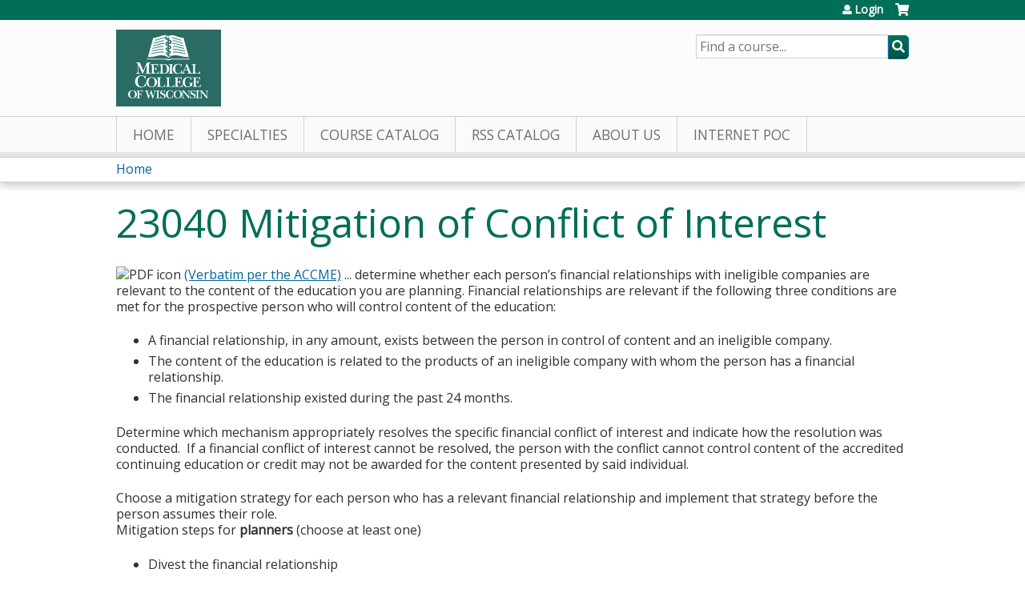

--- FILE ---
content_type: text/html; charset=utf-8
request_url: https://ocpe.mcw.edu/node/215129
body_size: 11227
content:
<!DOCTYPE html>
<!--[if IEMobile 7]><html class="iem7"  lang="en" dir="ltr"><![endif]-->
<!--[if lte IE 6]><html class="lt-ie10 lt-ie9 lt-ie8 lt-ie7"  lang="en" dir="ltr"><![endif]-->
<!--[if (IE 7)&(!IEMobile)]><html class="lt-ie10 lt-ie9 lt-ie8"  lang="en" dir="ltr"><![endif]-->
<!--[if IE 8]><html class="lt-ie10 lt-ie9"  lang="en" dir="ltr"><![endif]-->
<!--[if IE 9]><html class="lt-ie10"  lang="en" dir="ltr"><![endif]-->
<!--[if (gte IE 10)|(gt IEMobile 7)]><!--><html  lang="en" dir="ltr" prefix="content: http://purl.org/rss/1.0/modules/content/ dc: http://purl.org/dc/terms/ foaf: http://xmlns.com/foaf/0.1/ og: http://ogp.me/ns# rdfs: http://www.w3.org/2000/01/rdf-schema# sioc: http://rdfs.org/sioc/ns# sioct: http://rdfs.org/sioc/types# skos: http://www.w3.org/2004/02/skos/core# xsd: http://www.w3.org/2001/XMLSchema#"><!--<![endif]-->

<head>
  <!--[if IE]><![endif]-->
<link rel="dns-prefetch" href="//netdna.bootstrapcdn.com" />
<link rel="preconnect" href="//netdna.bootstrapcdn.com" />
<link rel="dns-prefetch" href="//fonts.gstatic.com" />
<link rel="preconnect" href="//fonts.gstatic.com" crossorigin="" />
<link rel="dns-prefetch" href="//fonts.googleapis.com" />
<link rel="preconnect" href="//fonts.googleapis.com" />
<link rel="dns-prefetch" href="//www.googletagmanager.com" />
<link rel="preconnect" href="//www.googletagmanager.com" />
<link rel="dns-prefetch" href="//kit.fontawesome.com" />
<link rel="preconnect" href="//kit.fontawesome.com" />
<meta charset="utf-8" />
<link rel="shortcut icon" href="https://ocpe.mcw.edu/sites/default/files/favicon.ico" type="image/vnd.microsoft.icon" />
<meta name="description" content="(Verbatim per the ACCME) ... determine whether each person’s financial relationships with ineligible companies are relevant to the content of the education you are planning." />
<meta name="generator" content="Drupal 7 (https://www.drupal.org)" />
<link rel="canonical" href="https://ocpe.mcw.edu/node/215129" />
<link rel="shortlink" href="https://ocpe.mcw.edu/node/215129" />
  <title>23040 Mitigation of Conflict of Interest | Medical College of Wisconsin</title>

      <meta name="MobileOptimized" content="width">
    <meta name="HandheldFriendly" content="true">
    <meta name="viewport" content="width=device-width">
  
  <link type="text/css" rel="stylesheet" href="/sites/default/files/advagg_css/css__YZMmyCjxADNsxWJVyzxskiYBiPsGboww8DDJoAv1iVA__PqGVjSeXe3e-YM4xspxCavDlyydtEB28TRpZPTEwV5I__SSle0NRE9d9HGWHLfDYe3xEbnpv-_fviYBL1bs2WW2A.css" media="all" />
<link type="text/css" rel="stylesheet" href="/sites/default/files/advagg_css/css__Bqg1SDmp9CAe6XEIkqmrkRsGk0iHTZHCcB95hCAlYnY__pvxzJdEyVw_5TVP2BBc6RFQHZTlmfsgpKtyMTJgxw8o__SSle0NRE9d9HGWHLfDYe3xEbnpv-_fviYBL1bs2WW2A.css" media="screen" />
<link type="text/css" rel="stylesheet" href="/sites/default/files/advagg_css/css__YE0DAagh4-qhDerDTeVxaI2addgoGVoftUCqYaxKqAM__93Uklv3KAfj7yfRlieCN1U80S2p0tSSqsSNVteNVa9s__SSle0NRE9d9HGWHLfDYe3xEbnpv-_fviYBL1bs2WW2A.css" media="all" />
<link type="text/css" rel="stylesheet" href="/sites/default/files/advagg_css/css__ugfSUQYQSM5btSy-KlXGW_SB9RvrJjafT1d_ac5qikI__QJifOHxQsSQS4ZgO7Js70ynlMyHJqqBR8z9ONZCgFcA__SSle0NRE9d9HGWHLfDYe3xEbnpv-_fviYBL1bs2WW2A.css" media="all" />
<link type="text/css" rel="stylesheet" href="/sites/default/files/advagg_css/css__DJVWsB9CJVs_1IGdy-_cGuq4r6SVVaWbEnbS1U2p6y4__7g40UeM74r8hkrzDC6Hbb7RReIGNu-Jsb5XAbAPKIeA__SSle0NRE9d9HGWHLfDYe3xEbnpv-_fviYBL1bs2WW2A.css" media="all" />
<link type="text/css" rel="stylesheet" href="//netdna.bootstrapcdn.com/font-awesome/4.0.3/css/font-awesome.min.css" media="all" />
<link type="text/css" rel="stylesheet" href="/sites/default/files/advagg_css/css__7KxxJLJuyLKrlsdWapY6jaxIyBrdogEnyMhp3puKcpQ__9xuWmQZ2IP4NyRDC8krE0PQuAPgDu4pYyXQg3eJ0Q0c__SSle0NRE9d9HGWHLfDYe3xEbnpv-_fviYBL1bs2WW2A.css" media="all" />
<link type="text/css" rel="stylesheet" href="/sites/default/files/advagg_css/css__Z2qYTFThYx3Sl8IY-og9QkZZY7nQMmwJsAINrYUKRRU__v7ql2eu6rfdAp6uZiYx7kZ2G4kz0tt07tyff94VUXCg__SSle0NRE9d9HGWHLfDYe3xEbnpv-_fviYBL1bs2WW2A.css" media="all" />
<link type="text/css" rel="stylesheet" href="/sites/default/files/advagg_css/css__DuLYUylDjxGy0e76t2itFhgUj9R9AeaiB5rFoM5Rc8c__uy-eSde8xPYWIYAFlTtXTOLavp_MT9JuX45TfVkSJyg__SSle0NRE9d9HGWHLfDYe3xEbnpv-_fviYBL1bs2WW2A.css" media="print" />
<link type="text/css" rel="stylesheet" href="//fonts.googleapis.com/css?family=Muli:italic,regular|Oswald:300,700,regular&amp;subset=latin" media="all" />
<link type="text/css" rel="stylesheet" href="/sites/default/files/cpn/global.css?t5yxbl" media="all" />
  <script src="/sites/default/files/advagg_js/js__AK-CL86gnIqwE9tzw-7GchyFRsasNF--XZ-i8xZPTig__rQaVI3heYo2BXUV133Ia4mgKj3R-xkDs52mhHfLT3rY__SSle0NRE9d9HGWHLfDYe3xEbnpv-_fviYBL1bs2WW2A.js"></script>
<script>jQuery.migrateMute=true;jQuery.migrateTrace=false;</script>
<script src="/sites/default/files/advagg_js/js__-kvGcXFGWOaU7VpBvvU02ZjXrh74aVMBI8zWEAJByXE__7UycUSDIuB6lhk7Uq-4cbRUz0B4-w8Ee93Q1v03yjyQ__SSle0NRE9d9HGWHLfDYe3xEbnpv-_fviYBL1bs2WW2A.js"></script>
<script src="/sites/default/files/advagg_js/js__6Fh0-1Wq3JAaenDOxjbTrU8EZZP1ziileuBJGaNzyYc__zgLmGkaerZ-o0HqMtd8-ij3HywcdWCOhlYxqt7yASRA__SSle0NRE9d9HGWHLfDYe3xEbnpv-_fviYBL1bs2WW2A.js"></script>
<script src="/sites/default/files/advagg_js/js__xC17uPrEs8wMMqdKJXo8oW46WzSw1NY_8XgrRRMYpSw__XsxN8ZB-BnZbOeLImnEK_RkDgcDts47mQGOX6DZztaM__SSle0NRE9d9HGWHLfDYe3xEbnpv-_fviYBL1bs2WW2A.js"></script>
<script src="/sites/default/files/advagg_js/js__8KvbGt7pg3rWFZpfBAkOSZt0AY5HPYKH5azWM8EAf6c__L2eEneVBI8mj-tmXS8LeItfo0MAG-HKbM1wPhSJfWik__SSle0NRE9d9HGWHLfDYe3xEbnpv-_fviYBL1bs2WW2A.js"></script>
<script async="async" src="https://www.googletagmanager.com/gtag/js?id=UA-13055284-2"></script>
<script>window.dataLayer = window.dataLayer || [];function gtag(){dataLayer.push(arguments)};gtag("js", new Date());gtag("config", "UA-13055284-2", {"groups":"default","anonymize_ip":true});</script>
<script src="/sites/default/files/advagg_js/js__52vc2V5bHJTp6e8lA2kL9utnN9GKkd2e53-QVyOIJyo__sZ3TXQpk4yTOChAKNDOGWjSixY4IlJRz5-rAcvcT3wA__SSle0NRE9d9HGWHLfDYe3xEbnpv-_fviYBL1bs2WW2A.js"></script>
<script src="https://kit.fontawesome.com/a38c5c05f8.js"></script>
<script src="/sites/default/files/advagg_js/js__uFWNFQEJxmMtMZXCf6xd-RgNWFeiLU_ftHpRIHFXzCQ__rYUxENagaSdNHL3esh5G65gGt-F8qcG20GjcZ2T0zoM__SSle0NRE9d9HGWHLfDYe3xEbnpv-_fviYBL1bs2WW2A.js"></script>
<script src="/sites/default/files/advagg_js/js__cqvExTYe6EmPGFgcF7aK-OYKn-M8yUrMPIZgAvDOOQ0__P5JOTvhGn1eWlfZKG71ZaxJO9eHoBg0f3G8IhN9h66o__SSle0NRE9d9HGWHLfDYe3xEbnpv-_fviYBL1bs2WW2A.js"></script>
<script>jQuery.extend(Drupal.settings,{"basePath":"\/","pathPrefix":"","setHasJsCookie":0,"ajaxPageState":{"theme":"mcw","theme_token":"a-6JHDq4FrYmpeDqI6b9FiYJO4yMIGxMJJEHY7e0WwM","css":{"modules\/system\/system.base.css":1,"modules\/system\/system.menus.css":1,"modules\/system\/system.messages.css":1,"modules\/system\/system.theme.css":1,"sites\/all\/modules\/contrib\/tipsy\/stylesheets\/tipsy.css":1,"sites\/all\/libraries\/chosen\/chosen.css":1,"sites\/all\/modules\/contrib\/chosen\/css\/chosen-drupal.css":1,"misc\/ui\/jquery.ui.core.css":1,"misc\/ui\/jquery.ui.theme.css":1,"misc\/ui\/jquery.ui.datepicker.css":1,"modules\/book\/book.css":1,"sites\/all\/modules\/contrib\/calendar\/css\/calendar_multiday.css":1,"sites\/all\/modules\/custom\/calendar_plus\/css\/calendar_plus.css":1,"modules\/comment\/comment.css":1,"sites\/all\/modules\/contrib\/date\/date_repeat_field\/date_repeat_field.css":1,"sites\/all\/modules\/features\/ethosce_admin\/ethosce-admin.css":1,"sites\/all\/modules\/features\/ethosce_bi\/ethosce_bi.css":1,"sites\/all\/modules\/features\/ethosce_warpwire\/ethosce_warpwire.css":1,"modules\/field\/theme\/field.css":1,"modules\/node\/node.css":1,"modules\/poll\/poll.css":1,"sites\/all\/modules\/contrib\/quiz\/quiz.css":1,"sites\/all\/modules\/contrib\/ubercart\/uc_order\/uc_order.css":1,"sites\/all\/modules\/contrib\/ubercart\/uc_product\/uc_product.css":1,"sites\/all\/modules\/contrib\/ubercart\/uc_store\/uc_store.css":1,"modules\/user\/user.css":1,"sites\/all\/modules\/contrib\/views\/css\/views.css":1,"sites\/all\/modules\/contrib\/ctools\/css\/ctools.css":1,"\/\/netdna.bootstrapcdn.com\/font-awesome\/4.0.3\/css\/font-awesome.min.css":1,"sites\/all\/modules\/contrib\/panels\/css\/panels.css":1,"sites\/all\/modules\/contrib\/pdm\/pdm.css":1,"sites\/all\/modules\/contrib\/views_tooltip\/views_tooltip.css":1,"sites\/all\/modules\/contrib\/print\/print_ui\/css\/print_ui.theme.css":1,"public:\/\/honeypot\/honeypot.css":1,"sites\/all\/modules\/contrib\/webform\/css\/webform.css":1,"sites\/all\/modules\/contrib\/navbar_extras\/modules\/navbar_shiny\/css\/navbar_shiny.css":1,"sites\/all\/libraries\/mmenu\/main\/src\/css\/jquery.mmenu.all.css":1,"sites\/all\/libraries\/mmenu\/icomoon\/icomoon.css":1,"sites\/all\/modules\/contrib\/mmenu\/themes\/mm-basic\/styles\/mm-basic.css":1,"sites\/all\/themes\/ethosce_base\/system.menus.css":1,"sites\/all\/themes\/ethosce_base\/css\/normalize.css":1,"sites\/all\/themes\/ethosce_base\/css\/wireframes.css":1,"sites\/all\/themes\/ethosce_base\/css\/layouts\/responsive-sidebars.css":1,"sites\/all\/themes\/ethosce_base\/css\/page-backgrounds.css":1,"sites\/all\/themes\/ethosce_base\/css\/tabs.css":1,"sites\/all\/themes\/ethosce_base\/css\/pages.css":1,"sites\/all\/themes\/ethosce_base\/css\/blocks.css":1,"sites\/all\/themes\/ethosce_base\/css\/navigation.css":1,"sites\/all\/themes\/ethosce_base\/css\/views-styles.css":1,"sites\/all\/themes\/ethosce_base\/css\/nodes.css":1,"sites\/all\/themes\/ethosce_base\/css\/comments.css":1,"sites\/all\/themes\/ethosce_base\/css\/forms.css":1,"sites\/all\/themes\/ethosce_base\/css\/fields.css":1,"sites\/all\/themes\/ethosce_base\/css\/print.css":1,"sites\/all\/themes\/ce\/css\/ce.css":1,"sites\/all\/themes\/ce\/css\/ce-media-queries.css":1,"sites\/default\/themes\/mcw\/css\/main.css":1,"sites\/default\/themes\/mcw\/css\/media-queries.css":1,"sites\/all\/themes\/ce\/css\/ce-print.css":1,"\/\/fonts.googleapis.com\/css?family=Muli:italic,regular|Oswald:300,700,regular\u0026subset=latin":1,"cpn_global":1},"js":{"sites\/all\/modules\/contrib\/jquery_update\/replace\/jquery\/1.12\/jquery.min.js":1,"sites\/all\/modules\/contrib\/jquery_update\/replace\/jquery-migrate\/1\/jquery-migrate.min.js":1,"misc\/jquery-extend-3.4.0.js":1,"misc\/jquery-html-prefilter-3.5.0-backport.js":1,"misc\/jquery.once.js":1,"misc\/drupal.js":1,"sites\/all\/modules\/contrib\/tipsy\/javascripts\/jquery.tipsy.js":1,"sites\/all\/modules\/contrib\/tipsy\/javascripts\/tipsy.js":1,"sites\/all\/modules\/contrib\/jquery_update\/replace\/ui\/ui\/minified\/jquery.ui.core.min.js":1,"sites\/all\/modules\/contrib\/jquery_update\/replace\/ui\/external\/jquery.cookie.js":1,"sites\/all\/libraries\/chosen\/chosen.jquery.min.js":1,"sites\/all\/modules\/contrib\/jquery_update\/replace\/ui\/ui\/minified\/jquery.ui.datepicker.min.js":1,"misc\/ui\/jquery.ui.datepicker-1.13.0-backport.js":1,"misc\/form-single-submit.js":1,"sites\/all\/modules\/custom\/calendar_plus\/js\/jquery.equalheights.js":1,"sites\/all\/modules\/features\/ethosce_admin\/ethosce-admin.js":1,"sites\/all\/modules\/features\/ethosce_bi\/ethosce_bi.js":1,"sites\/all\/modules\/features\/ethosce_site\/ethosce_site.js":1,"sites\/all\/modules\/features\/ethosce_slideshow\/js\/ethosce_slideshow.js":1,"sites\/all\/modules\/custom\/upload_progress\/js\/upload_progress.js":1,"sites\/all\/modules\/contrib\/pdm\/pdm.js":1,"sites\/all\/modules\/features\/ethosce_courses\/js\/vertical_steps.js":1,"sites\/all\/modules\/contrib\/google_analytics\/googleanalytics.js":1,"https:\/\/www.googletagmanager.com\/gtag\/js?id=UA-13055284-2":1,"sites\/all\/modules\/contrib\/select_or_other\/select_or_other.js":1,"misc\/textarea.js":1,"sites\/all\/modules\/contrib\/webform\/js\/webform.js":1,"https:\/\/kit.fontawesome.com\/a38c5c05f8.js":1,"sites\/all\/modules\/contrib\/mmenu\/js\/mmenu.js":1,"sites\/all\/libraries\/mmenu\/hammer\/hammer.js":1,"sites\/all\/libraries\/mmenu\/jquery.hammer\/jquery.hammer.js":1,"sites\/all\/libraries\/mmenu\/main\/src\/js\/jquery.mmenu.min.all.js":1,"sites\/all\/modules\/contrib\/chosen\/chosen.js":1,"sites\/all\/themes\/ce\/js\/ce.js":1,"sites\/default\/themes\/mcw\/js\/main.js":1}},"uid":0,"warpwire":{"warpwire_url":"https:\/\/26b5a684bb94.warpwire.com\/","warpwire_module_path":"sites\/all\/modules\/custom\/warpwire","warpwire_share_default":1,"warpwire_title_default":1,"warpwire_autoplay_default":0,"warpwire_cc_load_policy_default":0,"warpwire_secure_portal_default":1},"tipsy":{"custom_selectors":[{"selector":".tipsy","options":{"fade":1,"gravity":"w","delayIn":0,"delayOut":0,"trigger":"hover","opacity":"0.8","offset":0,"html":0,"tooltip_content":{"source":"attribute","selector":"title"}}},{"selector":".views-tooltip","options":{"fade":1,"gravity":"autoNS","delayIn":0,"delayOut":0,"trigger":"hover","opacity":"0.8","offset":0,"html":1,"tooltip_content":{"source":"attribute","selector":"tooltip-content"}}}]},"mmenu":{"mmenu_left":{"enabled":"1","title":"Left menu","name":"mmenu_left","blocks":[{"module_delta":"ethosce_search|ethosce_search","menu_parameters":{"min_depth":"1"},"title":"\u003Cnone\u003E","collapsed":"0","wrap":"1","module":"ethosce_search","delta":"ethosce_search"},{"module_delta":"system|main-menu","menu_parameters":{"min_depth":"1"},"title":"\u003Cnone\u003E","collapsed":"0","wrap":"1","module":"system","delta":"main-menu"},{"module_delta":"local_tasks_blocks|menu_local_tasks","menu_parameters":{"min_depth":"1"},"title":"\u003Cnone\u003E","collapsed":"0","wrap":"1","module":"local_tasks_blocks","delta":"menu_local_tasks"}],"options":{"classes":"mm-basic","effects":[],"slidingSubmenus":true,"clickOpen":{"open":true,"selector":"#ethosce-mmenu-toggle"},"counters":{"add":true,"update":true},"dragOpen":{"open":true,"pageNode":"body","threshold":100,"maxStartPos":50},"footer":{"add":false,"content":"","title":"Copyright \u00a92017","update":true},"header":{"add":false,"content":"","title":"Site-Install","update":true},"labels":{"collapse":false},"offCanvas":{"enabled":true,"modal":false,"moveBackground":true,"position":"left","zposition":"front"},"searchfield":{"add":false,"addTo":"menu","search":false,"placeholder":"Search","noResults":"No results found.","showLinksOnly":true}},"configurations":{"clone":false,"preventTabbing":false,"panelNodetype":"div, ul, ol","transitionDuration":400,"classNames":{"label":"Label","panel":"Panel","selected":"Selected","buttonbars":{"buttonbar":"anchors"},"counters":{"counter":"Counter"},"fixedElements":{"fixedTop":"FixedTop","fixedBottom":"FixedBottom"},"footer":{"panelFooter":"Footer"},"header":{"panelHeader":"Header","panelNext":"Next","panelPrev":"Prev"},"labels":{"collapsed":"Collapsed"},"toggles":{"toggle":"Toggle","check":"Check"}},"dragOpen":{"width":{"perc":0.8,"min":140,"max":440},"height":{"perc":0.8,"min":140,"max":880}},"offCanvas":{"menuInjectMethod":"prepend","menuWrapperSelector":"body","pageNodetype":"div","pageSelector":"body \u003E div"}},"custom":[],"position":"left"}},"googleanalytics":{"account":["UA-13055284-2"],"trackOutbound":1,"trackMailto":1,"trackDownload":1,"trackDownloadExtensions":"7z|aac|arc|arj|asf|asx|avi|bin|csv|doc(x|m)?|dot(x|m)?|exe|flv|gif|gz|gzip|hqx|jar|jpe?g|js|mp(2|3|4|e?g)|mov(ie)?|msi|msp|pdf|phps|png|ppt(x|m)?|pot(x|m)?|pps(x|m)?|ppam|sld(x|m)?|thmx|qtm?|ra(m|r)?|sea|sit|tar|tgz|torrent|txt|wav|wma|wmv|wpd|xls(x|m|b)?|xlt(x|m)|xlam|xml|z|zip"},"currentPath":"node\/215129","currentPathIsAdmin":false,"urlIsAjaxTrusted":{"\/search":true,"\/node\/215129":true},"webform":{"conditionals":{"webform-client-form-215129":{"ruleGroups":{"rgid_0":{"andor":null,"actions":{"aid_0":{"target":"webform-component--the-following-mechanisms-were-used-to-resolve-the-financial-conflict-of-interest","invert":0,"action":"show","argument":""}},"rules":{"rid_0":{"source_type":"component","source":"webform-component--upon-review-of-the-data-provided","value":"is","callback":"conditionalOperatorStringEqual"}}},"rgid_1":{"andor":null,"actions":{"aid_0":{"target":"webform-component--the-control-over-content-was-changed-by","invert":0,"action":"show","argument":""}},"rules":{"rid_0":{"source_type":"component","source":"webform-component--upon-review-of-the-data-provided","value":"is","callback":"conditionalOperatorStringEqual"}}}},"sourceMap":{"webform-component--upon-review-of-the-data-provided":{"rgid_0":"rgid_0","rgid_1":"rgid_1"}},"values":[]}}},"chosen":{"selector":"select:not(\u0027.fivestar-widget select, .widget-type-select, .webform-datepicker select, #uc-cart-checkout-form select,#edit-node-recur select\u0027)","minimum_single":10,"minimum_multiple":5,"minimum_width":150,"options":{"allow_single_deselect":false,"disable_search":false,"disable_search_threshold":10,"search_contains":false,"placeholder_text_multiple":"Choose some options","placeholder_text_single":"Choose an option","no_results_text":"No results match","inherit_select_classes":true}}});</script>
      <!--[if lt IE 9]>
    <script src="/sites/all/themes/zen/js/html5-respond.js"></script>
    <![endif]-->
  </head>
<body class="html not-front not-logged-in no-sidebars page-node page-node- page-node-215129 node-type-webform section-node title-length-small title-length-40 not-homepage  no-tabs no-course-image  no-course-sidebar no-search-sidebar no-og-context no-uc-cart not-admin-theme user-non-sso" >
  <div id="wrapper">
    <div id="page-wrapper">
              <p id="skip-link">
          <a href="#main-content" class="element-invisible element-focusable">Jump to content</a>
        </p>
                  
<div id="header-wrapper">
  <header id="header">
    <div id="header-inner" class="clearfix">
              <a href="https://mcw.edu" title="Home" rel="home" id="logo"><img src="https://ocpe.mcw.edu/sites/default/themes/mcw/logo.png" alt="Home" /></a>
      
              <div id="name-and-slogan">
                      <h1 id="site-name">
              <a href="https://mcw.edu" title="Home" rel="home"><span>Medical College of Wisconsin</span></a>
            </h1>
          
                      <h2 id="site-slogan">Office of Continuing and Professional Education</h2>
                  </div><!-- /#name-and-slogan -->
            <div id="header-right">
          <div class="header__region region region-header">
    <div id="ethosce-user-links-wrapper" class="clearfix">
  <div id="ethosce-mmenu-toggle">Open menu</div>  <div id="uc-cart-link"><a href="/user/login?destination=node/215129" class="no-items" data-count="0"><span>Cart</span></a></div>  <div id="block-system-user-menu" class="block block-system block-menu first odd" role="navigation">
    <div class="content">
      <ul class="menu"><li class="menu__item is-leaf first last leaf"><a href="/user/login?destination=node/215129" class="menu__link">Login</a></li>
</ul>    </div>
  </div>
  </div>
<div id="block-ethosce-search-ethosce-search" class="block block-ethosce-search last even">

    
  <div class="content">
    <form action="/search" method="post" id="ethosce-search-form" accept-charset="UTF-8"><div><div class="container-inline form-wrapper" id="edit-ethosce-search"><div class="form-item form-type-textfield form-item-text">
  <div class="field-label"><label  class="element-invisible" for="edit-text">Search</label> </div>
 <input placeholder="Find a course..." type="text" id="edit-text" name="text" value="" size="20" maxlength="128" class="form-text" />
</div>
<input type="submit" id="edit-submit--2" name="op" value="Search" class="form-submit" /></div><input type="hidden" name="form_build_id" value="form-mNRTrXXinVHeGhvr84B9d0PJqF3TJ3CZ-eT_kxlLco8" />
<input type="hidden" name="form_id" value="ethosce_search_form" />
</div></form>  </div>
</div>
  </div>
      </div>
    </div><!--/#header-inner-->
  </header>

  <div id="navigation-outer">
    <div id="navigation">
      <div id="topnav-inner">
                  <nav id="main-menu">
            <ul class="menu"><li class="menu__item is-leaf first leaf"><a href="/" title="" class="menu__link">Home</a></li>
<li class="menu__item is-leaf leaf"><a href="/node/195591" title="EthosCE Learning Groups" class="menu__link">Specialties</a></li>
<li class="menu__item is-collapsed collapsed"><a href="https://ocpe.mcw.edu/course-catalog-list" title="" class="menu__link">Course Catalog</a></li>
<li class="menu__item is-leaf leaf"><a href="/series" title="Grand Rounds" class="menu__link">RSS Catalog</a></li>
<li class="menu__item is-collapsed collapsed"><a href="/content/about-us" title="About Us" class="menu__link">About Us</a></li>
<li class="menu__item is-leaf last leaf"><a href="https://ocpe.mcw.edu/IPoC" title="Click here to access Internet Point of Care CME" class="menu__link">Internet PoC</a></li>
</ul>          </nav>
        
      </div><!--/#topnav-inner-->
    </div><!-- /#navigation -->

          <div id="crumbs">
        <div id="crumbs-inner" class="clearfix">
          <div id="breadcrumb-container">
            <h2 class="element-invisible">You are here</h2><div class="breadcrumb"><a href="/">Home</a></div>          </div>
        </div>
      </div>
      </div><!-- /#navigation-outer -->


      <div id="title-container">
      <div id="title-container-inner" class="clearfix">
                                  <h1 class="title" id="page-title">23040 Mitigation of Conflict of Interest</h1>
                      </div>
    </div>
  
</div><!--/#header-wrapper-->

<div id="page">
  <div id="main-wrapper">
    <div id="main">
      
            <div id="content" class="column" role="main">
                        <a id="main-content"></a>
                <div id="content-area">
                                        


<article class="node-215129 node node-webform view-mode-full clearfix" about="/node/215129" typeof="sioc:Item foaf:Document">

      <header>
                  <span property="dc:title" content="23040 Mitigation of Conflict of Interest" class="rdf-meta element-hidden"></span><span property="sioc:num_replies" content="0" datatype="xsd:integer" class="rdf-meta element-hidden"></span>
      
          </header>
  
  <div class="field field-name-body field-type-text-with-summary field-label-hidden"><div class="field-items"><div class="field-item even" property="content:encoded"><p><span class="file"><img class="file-icon" alt="PDF icon" title="application/pdf" src="/modules/file/icons/application-pdf.png" /> <a target="_blank" href="https://ocpe.mcw.edu/sites/default/files/885_20201210_Tools%20for%20Identifying%20Mitigating%20and%20Disclosing%20Relevant%20Financial%20Relationships.PDF" type="application/pdf; length=809760">(Verbatim per the ACCME)</a></span> ... determine whether each person’s financial relationships with ineligible companies are relevant to the content of the education you are planning. Financial relationships are relevant if the following three conditions are met for the prospective person who will control content of the education:</p><ul><li>A financial relationship, in any amount, exists between the person in control of content and an ineligible company.</li><li>The content of the education is related to the products of an ineligible company with whom the person has a financial relationship.</li><li>The financial relationship existed during the past 24 months.</li></ul><p>Determine which mechanism appropriately resolves the specific financial conflict of interest and indicate how the resolution was conducted.  If a financial conflict of interest cannot be resolved, the person with the conflict cannot control content of the accredited continuing education or credit may not be awarded for the content presented by said individual.</p><p>Choose a mitigation strategy for each person who has a relevant financial relationship and implement that strategy before the person assumes their role.<br />Mitigation steps for<strong> planners</strong> (choose at least one)</p><ul><li>Divest the financial relationship</li><li>Recusal from controlling aspects of planning and content with which there is a financial relationship</li><li>Peer review of planning decisions by persons without relevant financial relationships</li><li>Use other methods (please describe):</li></ul><p>____________________________________________________<br />Mitigation steps for <strong>faculty and others</strong> (choose at least one)</p><ul><li>Divest the financial relationship</li><li>Peer review of content by persons without relevant financial relationships</li><li>Attest that clinical recommendations are evidence-based and free of commercial bias (e.g., peer-reviewed literature, adhering to evidence-based practice guidelines)</li><li>Use other methods (please describe):</li></ul><p>______________________________________________________</p><p> </p><p><br /><strong>The ACCME asks that you please provide your rationale for your decision. </strong></p></div></div></div><form class="webform-client-form webform-client-form-215129" action="/node/215129" method="post" id="webform-client-form-215129" accept-charset="UTF-8"><div><div class="webform-progressbar">
      <div class="webform-progressbar-outer">
      <div class="webform-progressbar-inner" style="width: 0%">&nbsp;</div>
              <span class="webform-progressbar-page current" style="left: 0%">
          <span class="webform-progressbar-page-number">1</span>
                    <span class="webform-progressbar-page-label">
            Start          </span>
                  </span>
              <span class="webform-progressbar-page" style="left: 100%">
          <span class="webform-progressbar-page-number">2</span>
                    <span class="webform-progressbar-page-label">
            Complete          </span>
                  </span>
          </div>
  

  
  </div>
<div  class="form-item webform-component webform-component-textfield webform-component--name-of-individual-with-reported-financial-relationship form-item webform-component webform-component-textfield webform-component--name-of-individual-with-reported-financial-relationship">
  <div class="field-label"><label  for="edit-submitted-name-of-individual-with-reported-financial-relationship">Name of individual with reported financial relationship</label> <span class="form-required" title="This field is required.">*</span></div>
 <input required="required" type="text" id="edit-submitted-name-of-individual-with-reported-financial-relationship" name="submitted[name_of_individual_with_reported_financial_relationship]" value="" size="60" maxlength="128" class="form-text required" />
</div>
<div  class="form-item webform-component webform-component-select-or-other webform-component--roles-of-the-individual-in-the-accredited-continuing-education-activity form-item webform-component webform-component-select-or-other webform-component--roles-of-the-individual-in-the-accredited-continuing-education-activity">
 <div class="select-or-other">
<div class="form-item form-type-checkboxes form-item-submitted-roles-of-the-individual-in-the-accredited-continuing-education-activity-select" aria-describedby="edit-submitted-roles-of-the-individual-in-the-accredited-continuing-education-activity-select-description">
  <div class="field-label"><label  for="edit-submitted-roles-of-the-individual-in-the-accredited-continuing-education-activity-select">Role(s) of the individual in the accredited continuing education activity</label> <span class="form-required" title="This field is required.">*</span></div>
<div class="description" id="edit-submitted-roles-of-the-individual-in-the-accredited-continuing-education-activity-select-description">check all that apply</div>
 <div id="edit-submitted-roles-of-the-individual-in-the-accredited-continuing-education-activity-select" class="form-checkboxes select-or-other-select"><div class="form-item form-type-checkbox form-item-submitted-roles-of-the-individual-in-the-accredited-continuing-education-activity-select-plan">
 <input class="select-or-other-select form-checkbox" type="checkbox" id="edit-submitted-roles-of-the-individual-in-the-accredited-continuing-education-activity-select-1" name="submitted[roles_of_the_individual_in_the_accredited_continuing_education_activity][select][plan]" value="plan" />  <div class="field-label"><label  class="option" for="edit-submitted-roles-of-the-individual-in-the-accredited-continuing-education-activity-select-1">Planning/Scientific Committee Member</label> </div>

</div>
<div class="form-item form-type-checkbox form-item-submitted-roles-of-the-individual-in-the-accredited-continuing-education-activity-select-direct">
 <input class="select-or-other-select form-checkbox" type="checkbox" id="edit-submitted-roles-of-the-individual-in-the-accredited-continuing-education-activity-select-2" name="submitted[roles_of_the_individual_in_the_accredited_continuing_education_activity][select][direct]" value="direct" />  <div class="field-label"><label  class="option" for="edit-submitted-roles-of-the-individual-in-the-accredited-continuing-education-activity-select-2">Course Director</label> </div>

</div>
<div class="form-item form-type-checkbox form-item-submitted-roles-of-the-individual-in-the-accredited-continuing-education-activity-select-moderate">
 <input class="select-or-other-select form-checkbox" type="checkbox" id="edit-submitted-roles-of-the-individual-in-the-accredited-continuing-education-activity-select-3" name="submitted[roles_of_the_individual_in_the_accredited_continuing_education_activity][select][moderate]" value="moderate" />  <div class="field-label"><label  class="option" for="edit-submitted-roles-of-the-individual-in-the-accredited-continuing-education-activity-select-3">Moderator</label> </div>

</div>
<div class="form-item form-type-checkbox form-item-submitted-roles-of-the-individual-in-the-accredited-continuing-education-activity-select-chair">
 <input class="select-or-other-select form-checkbox" type="checkbox" id="edit-submitted-roles-of-the-individual-in-the-accredited-continuing-education-activity-select-4" name="submitted[roles_of_the_individual_in_the_accredited_continuing_education_activity][select][chair]" value="chair" />  <div class="field-label"><label  class="option" for="edit-submitted-roles-of-the-individual-in-the-accredited-continuing-education-activity-select-4">Session Chairperson</label> </div>

</div>
<div class="form-item form-type-checkbox form-item-submitted-roles-of-the-individual-in-the-accredited-continuing-education-activity-select-speaker">
 <input class="select-or-other-select form-checkbox" type="checkbox" id="edit-submitted-roles-of-the-individual-in-the-accredited-continuing-education-activity-select-5" name="submitted[roles_of_the_individual_in_the_accredited_continuing_education_activity][select][speaker]" value="speaker" />  <div class="field-label"><label  class="option" for="edit-submitted-roles-of-the-individual-in-the-accredited-continuing-education-activity-select-5">Speaker/Author</label> </div>

</div>
<div class="form-item form-type-checkbox form-item-submitted-roles-of-the-individual-in-the-accredited-continuing-education-activity-select-rate">
 <input class="select-or-other-select form-checkbox" type="checkbox" id="edit-submitted-roles-of-the-individual-in-the-accredited-continuing-education-activity-select-6" name="submitted[roles_of_the_individual_in_the_accredited_continuing_education_activity][select][rate]" value="rate" />  <div class="field-label"><label  class="option" for="edit-submitted-roles-of-the-individual-in-the-accredited-continuing-education-activity-select-6">Abstract Rater</label> </div>

</div>
<div class="form-item form-type-checkbox form-item-submitted-roles-of-the-individual-in-the-accredited-continuing-education-activity-select-edit">
 <input class="select-or-other-select form-checkbox" type="checkbox" id="edit-submitted-roles-of-the-individual-in-the-accredited-continuing-education-activity-select-7" name="submitted[roles_of_the_individual_in_the_accredited_continuing_education_activity][select][edit]" value="edit" />  <div class="field-label"><label  class="option" for="edit-submitted-roles-of-the-individual-in-the-accredited-continuing-education-activity-select-7">Editor</label> </div>

</div>
<div class="form-item form-type-checkbox form-item-submitted-roles-of-the-individual-in-the-accredited-continuing-education-activity-select-select-or-other">
 <input class="select-or-other-select form-checkbox" type="checkbox" id="edit-submitted-roles-of-the-individual-in-the-accredited-continuing-education-activity-select-8" name="submitted[roles_of_the_individual_in_the_accredited_continuing_education_activity][select][select_or_other]" value="select_or_other" />  <div class="field-label"><label  class="option" for="edit-submitted-roles-of-the-individual-in-the-accredited-continuing-education-activity-select-8">Other...</label> </div>

</div>
</div>
</div>
<div class="form-item form-type-textfield form-item-submitted-roles-of-the-individual-in-the-accredited-continuing-education-activity-other">
  <div class="field-label"><label  class="element-invisible" for="edit-submitted-roles-of-the-individual-in-the-accredited-continuing-education-activity-other">Role(s) of the individual in the accredited continuing education activity Other...</label> </div>
 <input class="select-or-other-other form-text" type="text" id="edit-submitted-roles-of-the-individual-in-the-accredited-continuing-education-activity-other" name="submitted[roles_of_the_individual_in_the_accredited_continuing_education_activity][other]" value="" size="60" maxlength="128" />
</div>

</div>

</div>
<div  class="form-item webform-component webform-component-textfield webform-component--title-of-accredited-continuing-education-activity form-item webform-component webform-component-textfield webform-component--title-of-accredited-continuing-education-activity">
  <div class="field-label"><label  for="edit-submitted-title-of-accredited-continuing-education-activity">Title of accredited continuing education activity</label> <span class="form-required" title="This field is required.">*</span></div>
 <input required="required" type="text" id="edit-submitted-title-of-accredited-continuing-education-activity" name="submitted[title_of_accredited_continuing_education_activity]" value="" size="60" maxlength="128" class="form-text required" />
</div>
<div  class="form-item webform-component webform-component-date webform-component--date-of-accredited-continuing-education-activity form-item webform-component webform-component-date webform-component--date-of-accredited-continuing-education-activity">
  <div class="field-label"><label  for="edit-submitted-date-of-accredited-continuing-education-activity">Date of accredited continuing education activity</label> <span class="form-required" title="This field is required.">*</span></div>
 <div class="webform-container-inline webform-datepicker"><div class="form-item form-type-select form-item-submitted-date-of-accredited-continuing-education-activity-month">
  <div class="field-label"><label  class="element-invisible" for="edit-submitted-date-of-accredited-continuing-education-activity-month">Month</label> </div>
 <select class="month form-select" required="required" id="edit-submitted-date-of-accredited-continuing-education-activity-month" name="submitted[date_of_accredited_continuing_education_activity][month]"><option value="" selected="selected">Month</option><option value="1">Jan</option><option value="2">Feb</option><option value="3">Mar</option><option value="4">Apr</option><option value="5">May</option><option value="6">Jun</option><option value="7">Jul</option><option value="8">Aug</option><option value="9">Sep</option><option value="10">Oct</option><option value="11">Nov</option><option value="12">Dec</option></select>
</div>
<div class="form-item form-type-select form-item-submitted-date-of-accredited-continuing-education-activity-day">
  <div class="field-label"><label  class="element-invisible" for="edit-submitted-date-of-accredited-continuing-education-activity-day">Day</label> </div>
 <select class="day form-select" required="required" id="edit-submitted-date-of-accredited-continuing-education-activity-day" name="submitted[date_of_accredited_continuing_education_activity][day]"><option value="" selected="selected">Day</option><option value="1">1</option><option value="2">2</option><option value="3">3</option><option value="4">4</option><option value="5">5</option><option value="6">6</option><option value="7">7</option><option value="8">8</option><option value="9">9</option><option value="10">10</option><option value="11">11</option><option value="12">12</option><option value="13">13</option><option value="14">14</option><option value="15">15</option><option value="16">16</option><option value="17">17</option><option value="18">18</option><option value="19">19</option><option value="20">20</option><option value="21">21</option><option value="22">22</option><option value="23">23</option><option value="24">24</option><option value="25">25</option><option value="26">26</option><option value="27">27</option><option value="28">28</option><option value="29">29</option><option value="30">30</option><option value="31">31</option></select>
</div>
<div class="form-item form-type-select form-item-submitted-date-of-accredited-continuing-education-activity-year">
  <div class="field-label"><label  class="element-invisible" for="edit-submitted-date-of-accredited-continuing-education-activity-year">Year</label> </div>
 <select class="year form-select" required="required" id="edit-submitted-date-of-accredited-continuing-education-activity-year" name="submitted[date_of_accredited_continuing_education_activity][year]"><option value="" selected="selected">Year</option><option value="2023">2023</option><option value="2024">2024</option><option value="2025">2025</option><option value="2026">2026</option><option value="2027">2027</option></select>
</div>
<input type="image" aria-hidden="true" role="presentation" src="/sites/all/modules/contrib/webform/images/calendar.png" class="webform-calendar webform-calendar-start-2023-12-02 webform-calendar-end-2027-12-02 webform-calendar-day-0" alt="Open popup calendar" title="Open popup calendar" />
</div>
</div>
<div  class="form-item webform-component webform-component-radios webform-component--upon-review-of-the-data-provided form-item webform-component webform-component-radios webform-component--upon-review-of-the-data-provided" aria-describedby="edit-submitted-upon-review-of-the-data-provided-description">
  <div class="field-label"><label  for="edit-submitted-upon-review-of-the-data-provided">Upon review of the data provided</label> <span class="form-required" title="This field is required.">*</span></div>
<div class="description" id="edit-submitted-upon-review-of-the-data-provided-description">Upon review of the data provided on the CME financial disclosure form and supporting documentation,</div>
 <div id="edit-submitted-upon-review-of-the-data-provided" class="form-radios"><div class="form-item form-type-radio form-item-submitted-upon-review-of-the-data-provided">
 <input required="required" type="radio" id="edit-submitted-upon-review-of-the-data-provided-1" name="submitted[upon_review_of_the_data_provided]" value="not" class="form-radio" />  <div class="field-label"><label  class="option" for="edit-submitted-upon-review-of-the-data-provided-1">I have determined that the financial relationship does not relate to the content of the activity.</label> </div>

</div>
<div class="form-item form-type-radio form-item-submitted-upon-review-of-the-data-provided">
 <input required="required" type="radio" id="edit-submitted-upon-review-of-the-data-provided-2" name="submitted[upon_review_of_the_data_provided]" value="is" class="form-radio" />  <div class="field-label"><label  class="option" for="edit-submitted-upon-review-of-the-data-provided-2">I have determined that a real or potential financial conflict may be present.</label> </div>

</div>
</div>
</div>
<div  class="form-item webform-component webform-component-textarea webform-component--rationale form-item webform-component webform-component-textarea webform-component--rationale" aria-describedby="edit-submitted-rationale-description">
  <div class="field-label"><label  for="edit-submitted-rationale">Rationale</label> <span class="form-required" title="This field is required.">*</span></div>
<div class="description" id="edit-submitted-rationale-description">Per the ACCME, please provide the rationale for your decision.</div>
 <div class="form-textarea-wrapper resizable"><textarea required="required" id="edit-submitted-rationale" name="submitted[rationale]" cols="60" rows="5" class="form-textarea required"></textarea></div>
</div>
<div  class="form-item webform-component webform-component-checkboxes webform-component--the-following-mechanisms-were-used-to-resolve-the-financial-conflict-of-interest form-item webform-component webform-component-checkboxes webform-component--the-following-mechanisms-were-used-to-resolve-the-financial-conflict-of-interest">
  <div class="field-label"><label  for="edit-submitted-the-following-mechanisms-were-used-to-resolve-the-financial-conflict-of-interest">The following mechanisms were used to resolve the financial conflict of interest</label> </div>
 <div id="edit-submitted-the-following-mechanisms-were-used-to-resolve-the-financial-conflict-of-interest" class="form-checkboxes"><div class="form-item form-type-checkbox form-item-submitted-the-following-mechanisms-were-used-to-resolve-the-financial-conflict-of-interest-best">
 <input type="checkbox" id="edit-submitted-the-following-mechanisms-were-used-to-resolve-the-financial-conflict-of-interest-1" name="submitted[the_following_mechanisms_were_used_to_resolve_the_financial_conflict_of_interest][best]" value="best" class="form-checkbox" />  <div class="field-label"><label  class="option" for="edit-submitted-the-following-mechanisms-were-used-to-resolve-the-financial-conflict-of-interest-1">Best available evidence is documented to support recommendations.</label> </div>

</div>
<div class="form-item form-type-checkbox form-item-submitted-the-following-mechanisms-were-used-to-resolve-the-financial-conflict-of-interest-the">
 <input type="checkbox" id="edit-submitted-the-following-mechanisms-were-used-to-resolve-the-financial-conflict-of-interest-2" name="submitted[the_following_mechanisms_were_used_to_resolve_the_financial_conflict_of_interest][the]" value="the" class="form-checkbox" />  <div class="field-label"><label  class="option" for="edit-submitted-the-following-mechanisms-were-used-to-resolve-the-financial-conflict-of-interest-2">The relationship with the ineligible entity ended, thus resolving the conflict of interest.</label> </div>

</div>
<div class="form-item form-type-checkbox form-item-submitted-the-following-mechanisms-were-used-to-resolve-the-financial-conflict-of-interest-peer">
 <input type="checkbox" id="edit-submitted-the-following-mechanisms-were-used-to-resolve-the-financial-conflict-of-interest-3" name="submitted[the_following_mechanisms_were_used_to_resolve_the_financial_conflict_of_interest][peer]" value="peer" class="form-checkbox" />  <div class="field-label"><label  class="option" for="edit-submitted-the-following-mechanisms-were-used-to-resolve-the-financial-conflict-of-interest-3">A peer review of the content was conducted.</label> </div>

</div>
<div class="form-item form-type-checkbox form-item-submitted-the-following-mechanisms-were-used-to-resolve-the-financial-conflict-of-interest-limit">
 <input type="checkbox" id="edit-submitted-the-following-mechanisms-were-used-to-resolve-the-financial-conflict-of-interest-4" name="submitted[the_following_mechanisms_were_used_to_resolve_the_financial_conflict_of_interest][limit]" value="limit" class="form-checkbox" />  <div class="field-label"><label  class="option" for="edit-submitted-the-following-mechanisms-were-used-to-resolve-the-financial-conflict-of-interest-4">Limit his/her content to data and information while other faculty members addressed the implications and make recommendations.</label> </div>

</div>
<div class="form-item form-type-checkbox form-item-submitted-the-following-mechanisms-were-used-to-resolve-the-financial-conflict-of-interest-planner">
 <input type="checkbox" id="edit-submitted-the-following-mechanisms-were-used-to-resolve-the-financial-conflict-of-interest-5" name="submitted[the_following_mechanisms_were_used_to_resolve_the_financial_conflict_of_interest][planner]" value="planner" class="form-checkbox" />  <div class="field-label"><label  class="option" for="edit-submitted-the-following-mechanisms-were-used-to-resolve-the-financial-conflict-of-interest-5">Another planner participated in content development to ensure fair and balanced content.</label> </div>

</div>
<div class="form-item form-type-checkbox form-item-submitted-the-following-mechanisms-were-used-to-resolve-the-financial-conflict-of-interest-role">
 <input type="checkbox" id="edit-submitted-the-following-mechanisms-were-used-to-resolve-the-financial-conflict-of-interest-6" name="submitted[the_following_mechanisms_were_used_to_resolve_the_financial_conflict_of_interest][role]" value="role" class="form-checkbox" />  <div class="field-label"><label  class="option" for="edit-submitted-the-following-mechanisms-were-used-to-resolve-the-financial-conflict-of-interest-6">The content assigned was changed so the content no longer relates to the financial relationship disclosed.</label> </div>

</div>
</div>
</div>
<div  class="form-item webform-component webform-component-checkboxes webform-component--the-control-over-content-was-changed-by form-item webform-component webform-component-checkboxes webform-component--the-control-over-content-was-changed-by">
  <div class="field-label"><label  for="edit-submitted-the-control-over-content-was-changed-by">The control over content was changed by</label> </div>
 <div id="edit-submitted-the-control-over-content-was-changed-by" class="form-checkboxes"><div class="form-item form-type-checkbox form-item-submitted-the-control-over-content-was-changed-by-upon">
 <input type="checkbox" id="edit-submitted-the-control-over-content-was-changed-by-1" name="submitted[the_control_over_content_was_changed_by][upon]" value="upon" class="form-checkbox" />  <div class="field-label"><label  class="option" for="edit-submitted-the-control-over-content-was-changed-by-1"> Upon peer review of content, no further actions required</label> </div>

</div>
<div class="form-item form-type-checkbox form-item-submitted-the-control-over-content-was-changed-by-another">
 <input type="checkbox" id="edit-submitted-the-control-over-content-was-changed-by-2" name="submitted[the_control_over_content_was_changed_by][another]" value="another" class="form-checkbox" />  <div class="field-label"><label  class="option" for="edit-submitted-the-control-over-content-was-changed-by-2"> Another individual was selected to provide the content</label> </div>

</div>
<div class="form-item form-type-checkbox form-item-submitted-the-control-over-content-was-changed-by-focus">
 <input type="checkbox" id="edit-submitted-the-control-over-content-was-changed-by-3" name="submitted[the_control_over_content_was_changed_by][focus]" value="focus" class="form-checkbox" />  <div class="field-label"><label  class="option" for="edit-submitted-the-control-over-content-was-changed-by-3"> Focus of content was altered to resolve the financial conflict of interest</label> </div>

</div>
<div class="form-item form-type-checkbox form-item-submitted-the-control-over-content-was-changed-by-limited">
 <input type="checkbox" id="edit-submitted-the-control-over-content-was-changed-by-4" name="submitted[the_control_over_content_was_changed_by][limited]" value="limited" class="form-checkbox" />  <div class="field-label"><label  class="option" for="edit-submitted-the-control-over-content-was-changed-by-4"> Limited the person's content to reporting scientific discovery with no practice recommendations</label> </div>

</div>
</div>
</div>
<div  class="form-item webform-component webform-component-textfield webform-component--signature form-item webform-component webform-component-textfield webform-component--signature" aria-describedby="edit-submitted-signature-description">
  <div class="field-label"><label  for="edit-submitted-signature">Signature</label> <span class="form-required" title="This field is required.">*</span></div>
<div class="description" id="edit-submitted-signature-description">I attest that I have conducted the resolution of financial conflict of interest process to ensure fair and balanced content in accredited continuing education.

e-signature below.</div>
 <input required="required" type="text" id="edit-submitted-signature" name="submitted[signature]" value="" size="60" maxlength="128" class="form-text required" />
</div>
<div  class="form-item webform-component webform-component-date webform-component--date form-item webform-component webform-component-date webform-component--date">
  <div class="field-label"><label  for="edit-submitted-date">Date</label> <span class="form-required" title="This field is required.">*</span></div>
 <div class="webform-container-inline webform-datepicker"><div class="form-item form-type-select form-item-submitted-date-month">
  <div class="field-label"><label  class="element-invisible" for="edit-submitted-date-month">Month</label> </div>
 <select class="month form-select" required="required" id="edit-submitted-date-month" name="submitted[date][month]"><option value="" selected="selected">Month</option><option value="1">Jan</option><option value="2">Feb</option><option value="3">Mar</option><option value="4">Apr</option><option value="5">May</option><option value="6">Jun</option><option value="7">Jul</option><option value="8">Aug</option><option value="9">Sep</option><option value="10">Oct</option><option value="11">Nov</option><option value="12">Dec</option></select>
</div>
<div class="form-item form-type-select form-item-submitted-date-day">
  <div class="field-label"><label  class="element-invisible" for="edit-submitted-date-day">Day</label> </div>
 <select class="day form-select" required="required" id="edit-submitted-date-day" name="submitted[date][day]"><option value="" selected="selected">Day</option><option value="1">1</option><option value="2">2</option><option value="3">3</option><option value="4">4</option><option value="5">5</option><option value="6">6</option><option value="7">7</option><option value="8">8</option><option value="9">9</option><option value="10">10</option><option value="11">11</option><option value="12">12</option><option value="13">13</option><option value="14">14</option><option value="15">15</option><option value="16">16</option><option value="17">17</option><option value="18">18</option><option value="19">19</option><option value="20">20</option><option value="21">21</option><option value="22">22</option><option value="23">23</option><option value="24">24</option><option value="25">25</option><option value="26">26</option><option value="27">27</option><option value="28">28</option><option value="29">29</option><option value="30">30</option><option value="31">31</option></select>
</div>
<div class="form-item form-type-select form-item-submitted-date-year">
  <div class="field-label"><label  class="element-invisible" for="edit-submitted-date-year">Year</label> </div>
 <select class="year form-select" required="required" id="edit-submitted-date-year" name="submitted[date][year]"><option value="" selected="selected">Year</option><option value="2023">2023</option><option value="2024">2024</option><option value="2025">2025</option><option value="2026">2026</option><option value="2027">2027</option></select>
</div>
<input type="image" aria-hidden="true" role="presentation" src="/sites/all/modules/contrib/webform/images/calendar.png" class="webform-calendar webform-calendar-start-2023-12-02 webform-calendar-end-2027-12-02 webform-calendar-day-0" alt="Open popup calendar" title="Open popup calendar" />
</div>
</div>
<input type="hidden" name="details[sid]" />
<input type="hidden" name="details[page_num]" value="1" />
<input type="hidden" name="details[page_count]" value="1" />
<input type="hidden" name="details[finished]" value="0" />
<input type="hidden" name="form_build_id" value="form-jWIwkg9Ka0EmFpKCFfQ2kAogmp-TSb5AD4_9Ff3CHIc" />
<input type="hidden" name="form_id" value="webform_client_form_215129" />
<input type="hidden" name="honeypot_time" value="1764669584|O6IHKXrpNCu9JNWT-nlaohOyrpgPX31hTZe5BmBZ8Ts" />
<div class="url-textfield"><div class="form-item form-type-textfield form-item-url">
  <div class="field-label"><label  for="edit-url">Leave this field blank</label> </div>
 <input autocomplete="off" type="text" id="edit-url" name="url" value="" size="20" maxlength="128" class="form-text" />
</div>
</div><div class="form-actions"><input class="webform-submit button-primary form-submit" type="submit" name="op" value="Submit" /></div></div></form>
  
  
</article>
                  </div>
              </div><!-- /#content -->

      
                </div><!-- /#main -->
  </div><!-- /#main-wrapper -->

</div><!-- /#page -->

<footer id="footer">
  <div id="footer-inner" class="clearfix">
    <p style="text-align:center"><a href="/cdn-cgi/l/email-protection#07646a62476a647029626372"><span class="__cf_email__" data-cfemail="d5b6b8b095b8b6a2fbb0b1a0">[email&#160;protected]</span></a></p><form action="/Portal-Home.htm?" enctype="multipart/form-data" id="routerForm" method="post"><p style="text-align:center"> © 2020 <a href="https://www.mcw.edu/">Medical College of Wisconsin</a>. All rights reserved. | <a href="http://www.mcw.edu/Legal/Terms.htm" target="_self">Terms and Privacy</a> | <a href="https://www.mcw.edu/about-mcw/non-discrimination-notice">Non-Discrimination Notice</a></p><p style="text-align:center"> </p></form><p style="text-align:center"> </p><p style="text-align:center"> </p>    <a id="ethosce-footer-callout" href="https://www.ethosce.com">Powered by the EthosCE Learning Management System, a continuing education LMS.</a>
  </div>
</footer>



    </div>
      <div class="region region-page-bottom">
    
<nav id="mmenu_left" class="mmenu-nav clearfix">
  <ul>
                                    <li class="mmenu-block-wrap"><span><div id="block-ethosce-search-ethosce-search--2" class="block block-ethosce-search first odd">

    
  <div class="content">
    <form action="/search" method="post" id="ethosce-search-form--3" accept-charset="UTF-8"><div><div class="container-inline form-wrapper" id="edit-ethosce-search--3"><div class="form-item form-type-textfield form-item-text">
  <div class="field-label"><label  class="element-invisible" for="edit-text--3">Search</label> </div>
 <input placeholder="Find a course..." type="text" id="edit-text--3" name="text" value="" size="20" maxlength="128" class="form-text" />
</div>
<input type="submit" id="edit-submit--4" name="op" value="Search" class="form-submit" /></div><input type="hidden" name="form_build_id" value="form-S1MZn9A5DpY9v0yjfQU5SQNAI4txZ2AITWC35mTWipM" />
<input type="hidden" name="form_id" value="ethosce_search_form" />
</div></form>  </div>
</div>
</span></li>
                                                  <li class="mmenu-block-wrap"><span><ul class="mmenu-mm-list-level-1"><li class="mmenu-mm-list-mlid-1356 mmenu-mm-list-path-front"><a href="/" class="mmenu-mm-list "><i class="icon-home"></i><span class="mmenu-block-title">Home</span></a></li><li class="mmenu-mm-list-mlid-7044 mmenu-mm-list-path-node-195591"><a href="/node/195591" class="mmenu-mm-list "><i class="icon-list2"></i><span class="mmenu-block-title">Specialties</span></a></li><li class="mmenu-mm-list-mlid-1357 mmenu-mm-list-path-https:--ocpe.mcw.edu-course-catalog-list"><a href="https://ocpe.mcw.edu/course-catalog-list" class="mmenu-mm-list "><i class="icon-list2"></i><span class="mmenu-block-title">Course Catalog</span></a></li><li class="mmenu-mm-list-mlid-5494 mmenu-mm-list-path-series"><a href="/series" class="mmenu-mm-list "><i class="icon-list2"></i><span class="mmenu-block-title">RSS Catalog</span></a></li><li class="mmenu-mm-list-mlid-1355 mmenu-mm-list-path-node-25"><a href="/content/about-us" class="mmenu-mm-list "><i class="icon-list2"></i><span class="mmenu-block-title">About Us</span></a></li><li class="mmenu-mm-list-mlid-2245 mmenu-mm-list-path-http:--ocpe.mcw.edu-IPoC"><a href="https://ocpe.mcw.edu/IPoC" class="mmenu-mm-list "><i class="icon-list2"></i><span class="mmenu-block-title">Internet PoC</span></a></li><li class="mmenu-mm-list-mlid-1935 mmenu-mm-list-path-node-291"><a href="/content/25th-annual-roger-h-lehman-and-alumni-event-2" class="mmenu-mm-list "><i class="icon-list2"></i><span class="mmenu-block-title">Roger H. Lehman Lecture</span></a><ul class="mmenu-mm-list-level-2"><li class="mmenu-mm-list-mlid-1931 mmenu-mm-list-path-node-273"><a href="/content/16th-annual-john-s-gould-lectureship" class="mmenu-mm-list "><i class="icon-list2"></i><span class="mmenu-block-title">John S Gould Lectureship</span></a></li><li class="mmenu-mm-list-mlid-2117 mmenu-mm-list-path-node-1418"><a href="/content/13182-april-25-2014-moca%C2%A9-session" class="mmenu-mm-list "><i class="icon-list2"></i><span class="mmenu-block-title">Simulation for Maintenance of Certification for Anesthesiologists</span></a></li></ul></li></ul></span></li>
                    </ul>
</nav>
  </div>
  </div>
<script data-cfasync="false" src="/cdn-cgi/scripts/5c5dd728/cloudflare-static/email-decode.min.js"></script></body>
</html>
